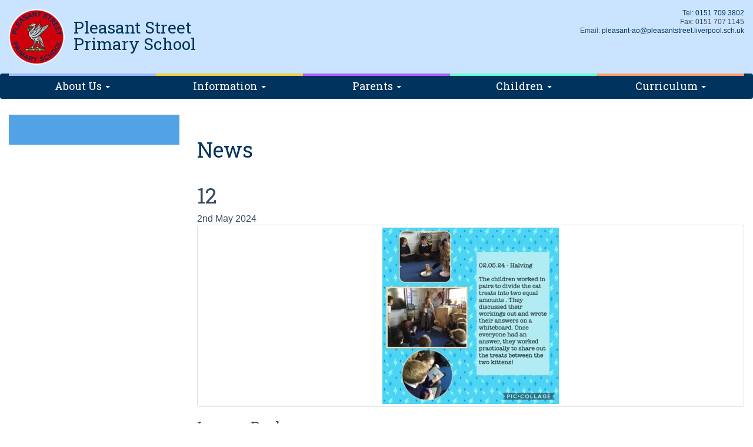

--- FILE ---
content_type: text/html; charset=UTF-8
request_url: https://pleasantstreetprimary.co.uk/chatter/halving/attachment/12/
body_size: 53002
content:
<!DOCTYPE html>
<html class="no-js" lang="en-GB">
<head>
  <meta charset="utf-8">
  <meta http-equiv="X-UA-Compatible" content="IE=edge">
  <title>12 - Pleasant Street Primary School</title>
  <meta name="viewport" content="width=device-width, initial-scale=1">

  <meta name='robots' content='index, follow, max-image-preview:large, max-snippet:-1, max-video-preview:-1' />
	<style>img:is([sizes="auto" i], [sizes^="auto," i]) { contain-intrinsic-size: 3000px 1500px }</style>
	
	<!-- This site is optimized with the Yoast SEO plugin v26.4 - https://yoast.com/wordpress/plugins/seo/ -->
	<link rel="canonical" href="https://pleasantstreetprimary.co.uk/chatter/halving/attachment/12/" />
	<meta property="og:locale" content="en_GB" />
	<meta property="og:type" content="article" />
	<meta property="og:title" content="12 - Pleasant Street Primary School" />
	<meta property="og:url" content="https://pleasantstreetprimary.co.uk/chatter/halving/attachment/12/" />
	<meta property="og:site_name" content="Pleasant Street Primary School" />
	<meta property="og:image" content="https://pleasantstreetprimary.co.uk/chatter/halving/attachment/12" />
	<meta property="og:image:width" content="1" />
	<meta property="og:image:height" content="1" />
	<meta property="og:image:type" content="image/jpeg" />
	<meta name="twitter:card" content="summary_large_image" />
	<meta name="twitter:site" content="@pleasantstprim" />
	<script type="application/ld+json" class="yoast-schema-graph">{"@context":"https://schema.org","@graph":[{"@type":"WebPage","@id":"https://pleasantstreetprimary.co.uk/chatter/halving/attachment/12/","url":"https://pleasantstreetprimary.co.uk/chatter/halving/attachment/12/","name":"12 - Pleasant Street Primary School","isPartOf":{"@id":"https://pleasantstreetprimary.co.uk/#website"},"primaryImageOfPage":{"@id":"https://pleasantstreetprimary.co.uk/chatter/halving/attachment/12/#primaryimage"},"image":{"@id":"https://pleasantstreetprimary.co.uk/chatter/halving/attachment/12/#primaryimage"},"thumbnailUrl":"https://pleasantstreetprimary.co.uk/wp-content/uploads/2024/05/12.jpg","datePublished":"2024-05-02T09:16:01+00:00","breadcrumb":{"@id":"https://pleasantstreetprimary.co.uk/chatter/halving/attachment/12/#breadcrumb"},"inLanguage":"en-GB","potentialAction":[{"@type":"ReadAction","target":["https://pleasantstreetprimary.co.uk/chatter/halving/attachment/12/"]}]},{"@type":"ImageObject","inLanguage":"en-GB","@id":"https://pleasantstreetprimary.co.uk/chatter/halving/attachment/12/#primaryimage","url":"https://pleasantstreetprimary.co.uk/wp-content/uploads/2024/05/12.jpg","contentUrl":"https://pleasantstreetprimary.co.uk/wp-content/uploads/2024/05/12.jpg","width":1800,"height":1800},{"@type":"BreadcrumbList","@id":"https://pleasantstreetprimary.co.uk/chatter/halving/attachment/12/#breadcrumb","itemListElement":[{"@type":"ListItem","position":1,"name":"Home","item":"https://pleasantstreetprimary.co.uk/"},{"@type":"ListItem","position":2,"name":"Halving","item":"https://pleasantstreetprimary.co.uk/chatter/halving/"},{"@type":"ListItem","position":3,"name":"12"}]},{"@type":"WebSite","@id":"https://pleasantstreetprimary.co.uk/#website","url":"https://pleasantstreetprimary.co.uk/","name":"Pleasant Street Primary School","description":"Celebrating uniqueness, valuing individuals, learning together","publisher":{"@id":"https://pleasantstreetprimary.co.uk/#organization"},"potentialAction":[{"@type":"SearchAction","target":{"@type":"EntryPoint","urlTemplate":"https://pleasantstreetprimary.co.uk/?s={search_term_string}"},"query-input":{"@type":"PropertyValueSpecification","valueRequired":true,"valueName":"search_term_string"}}],"inLanguage":"en-GB"},{"@type":"Organization","@id":"https://pleasantstreetprimary.co.uk/#organization","name":"Pleasant Street Primary School","url":"https://pleasantstreetprimary.co.uk/","logo":{"@type":"ImageObject","inLanguage":"en-GB","@id":"https://pleasantstreetprimary.co.uk/#/schema/logo/image/","url":"https://pleasantstreetprimary.co.uk/wp-content/uploads/2024/01/LOGO.png","contentUrl":"https://pleasantstreetprimary.co.uk/wp-content/uploads/2024/01/LOGO.png","width":686,"height":690,"caption":"Pleasant Street Primary School"},"image":{"@id":"https://pleasantstreetprimary.co.uk/#/schema/logo/image/"},"sameAs":["https://x.com/pleasantstprim"]}]}</script>
	<!-- / Yoast SEO plugin. -->


<script type="text/javascript">
/* <![CDATA[ */
window._wpemojiSettings = {"baseUrl":"https:\/\/s.w.org\/images\/core\/emoji\/15.0.3\/72x72\/","ext":".png","svgUrl":"https:\/\/s.w.org\/images\/core\/emoji\/15.0.3\/svg\/","svgExt":".svg","source":{"concatemoji":"\/wp-includes\/js\/wp-emoji-release.min.js?ver=6.7.4"}};
/*! This file is auto-generated */
!function(i,n){var o,s,e;function c(e){try{var t={supportTests:e,timestamp:(new Date).valueOf()};sessionStorage.setItem(o,JSON.stringify(t))}catch(e){}}function p(e,t,n){e.clearRect(0,0,e.canvas.width,e.canvas.height),e.fillText(t,0,0);var t=new Uint32Array(e.getImageData(0,0,e.canvas.width,e.canvas.height).data),r=(e.clearRect(0,0,e.canvas.width,e.canvas.height),e.fillText(n,0,0),new Uint32Array(e.getImageData(0,0,e.canvas.width,e.canvas.height).data));return t.every(function(e,t){return e===r[t]})}function u(e,t,n){switch(t){case"flag":return n(e,"\ud83c\udff3\ufe0f\u200d\u26a7\ufe0f","\ud83c\udff3\ufe0f\u200b\u26a7\ufe0f")?!1:!n(e,"\ud83c\uddfa\ud83c\uddf3","\ud83c\uddfa\u200b\ud83c\uddf3")&&!n(e,"\ud83c\udff4\udb40\udc67\udb40\udc62\udb40\udc65\udb40\udc6e\udb40\udc67\udb40\udc7f","\ud83c\udff4\u200b\udb40\udc67\u200b\udb40\udc62\u200b\udb40\udc65\u200b\udb40\udc6e\u200b\udb40\udc67\u200b\udb40\udc7f");case"emoji":return!n(e,"\ud83d\udc26\u200d\u2b1b","\ud83d\udc26\u200b\u2b1b")}return!1}function f(e,t,n){var r="undefined"!=typeof WorkerGlobalScope&&self instanceof WorkerGlobalScope?new OffscreenCanvas(300,150):i.createElement("canvas"),a=r.getContext("2d",{willReadFrequently:!0}),o=(a.textBaseline="top",a.font="600 32px Arial",{});return e.forEach(function(e){o[e]=t(a,e,n)}),o}function t(e){var t=i.createElement("script");t.src=e,t.defer=!0,i.head.appendChild(t)}"undefined"!=typeof Promise&&(o="wpEmojiSettingsSupports",s=["flag","emoji"],n.supports={everything:!0,everythingExceptFlag:!0},e=new Promise(function(e){i.addEventListener("DOMContentLoaded",e,{once:!0})}),new Promise(function(t){var n=function(){try{var e=JSON.parse(sessionStorage.getItem(o));if("object"==typeof e&&"number"==typeof e.timestamp&&(new Date).valueOf()<e.timestamp+604800&&"object"==typeof e.supportTests)return e.supportTests}catch(e){}return null}();if(!n){if("undefined"!=typeof Worker&&"undefined"!=typeof OffscreenCanvas&&"undefined"!=typeof URL&&URL.createObjectURL&&"undefined"!=typeof Blob)try{var e="postMessage("+f.toString()+"("+[JSON.stringify(s),u.toString(),p.toString()].join(",")+"));",r=new Blob([e],{type:"text/javascript"}),a=new Worker(URL.createObjectURL(r),{name:"wpTestEmojiSupports"});return void(a.onmessage=function(e){c(n=e.data),a.terminate(),t(n)})}catch(e){}c(n=f(s,u,p))}t(n)}).then(function(e){for(var t in e)n.supports[t]=e[t],n.supports.everything=n.supports.everything&&n.supports[t],"flag"!==t&&(n.supports.everythingExceptFlag=n.supports.everythingExceptFlag&&n.supports[t]);n.supports.everythingExceptFlag=n.supports.everythingExceptFlag&&!n.supports.flag,n.DOMReady=!1,n.readyCallback=function(){n.DOMReady=!0}}).then(function(){return e}).then(function(){var e;n.supports.everything||(n.readyCallback(),(e=n.source||{}).concatemoji?t(e.concatemoji):e.wpemoji&&e.twemoji&&(t(e.twemoji),t(e.wpemoji)))}))}((window,document),window._wpemojiSettings);
/* ]]> */
</script>
<style id='wp-emoji-styles-inline-css' type='text/css'>

	img.wp-smiley, img.emoji {
		display: inline !important;
		border: none !important;
		box-shadow: none !important;
		height: 1em !important;
		width: 1em !important;
		margin: 0 0.07em !important;
		vertical-align: -0.1em !important;
		background: none !important;
		padding: 0 !important;
	}
</style>
<link rel='stylesheet' id='wp-block-library-css' href='/wp-includes/css/dist/block-library/style.min.css?ver=6.7.4' type='text/css' media='all' />
<style id='classic-theme-styles-inline-css' type='text/css'>
/*! This file is auto-generated */
.wp-block-button__link{color:#fff;background-color:#32373c;border-radius:9999px;box-shadow:none;text-decoration:none;padding:calc(.667em + 2px) calc(1.333em + 2px);font-size:1.125em}.wp-block-file__button{background:#32373c;color:#fff;text-decoration:none}
</style>
<style id='global-styles-inline-css' type='text/css'>
:root{--wp--preset--aspect-ratio--square: 1;--wp--preset--aspect-ratio--4-3: 4/3;--wp--preset--aspect-ratio--3-4: 3/4;--wp--preset--aspect-ratio--3-2: 3/2;--wp--preset--aspect-ratio--2-3: 2/3;--wp--preset--aspect-ratio--16-9: 16/9;--wp--preset--aspect-ratio--9-16: 9/16;--wp--preset--color--black: #000000;--wp--preset--color--cyan-bluish-gray: #abb8c3;--wp--preset--color--white: #ffffff;--wp--preset--color--pale-pink: #f78da7;--wp--preset--color--vivid-red: #cf2e2e;--wp--preset--color--luminous-vivid-orange: #ff6900;--wp--preset--color--luminous-vivid-amber: #fcb900;--wp--preset--color--light-green-cyan: #7bdcb5;--wp--preset--color--vivid-green-cyan: #00d084;--wp--preset--color--pale-cyan-blue: #8ed1fc;--wp--preset--color--vivid-cyan-blue: #0693e3;--wp--preset--color--vivid-purple: #9b51e0;--wp--preset--gradient--vivid-cyan-blue-to-vivid-purple: linear-gradient(135deg,rgba(6,147,227,1) 0%,rgb(155,81,224) 100%);--wp--preset--gradient--light-green-cyan-to-vivid-green-cyan: linear-gradient(135deg,rgb(122,220,180) 0%,rgb(0,208,130) 100%);--wp--preset--gradient--luminous-vivid-amber-to-luminous-vivid-orange: linear-gradient(135deg,rgba(252,185,0,1) 0%,rgba(255,105,0,1) 100%);--wp--preset--gradient--luminous-vivid-orange-to-vivid-red: linear-gradient(135deg,rgba(255,105,0,1) 0%,rgb(207,46,46) 100%);--wp--preset--gradient--very-light-gray-to-cyan-bluish-gray: linear-gradient(135deg,rgb(238,238,238) 0%,rgb(169,184,195) 100%);--wp--preset--gradient--cool-to-warm-spectrum: linear-gradient(135deg,rgb(74,234,220) 0%,rgb(151,120,209) 20%,rgb(207,42,186) 40%,rgb(238,44,130) 60%,rgb(251,105,98) 80%,rgb(254,248,76) 100%);--wp--preset--gradient--blush-light-purple: linear-gradient(135deg,rgb(255,206,236) 0%,rgb(152,150,240) 100%);--wp--preset--gradient--blush-bordeaux: linear-gradient(135deg,rgb(254,205,165) 0%,rgb(254,45,45) 50%,rgb(107,0,62) 100%);--wp--preset--gradient--luminous-dusk: linear-gradient(135deg,rgb(255,203,112) 0%,rgb(199,81,192) 50%,rgb(65,88,208) 100%);--wp--preset--gradient--pale-ocean: linear-gradient(135deg,rgb(255,245,203) 0%,rgb(182,227,212) 50%,rgb(51,167,181) 100%);--wp--preset--gradient--electric-grass: linear-gradient(135deg,rgb(202,248,128) 0%,rgb(113,206,126) 100%);--wp--preset--gradient--midnight: linear-gradient(135deg,rgb(2,3,129) 0%,rgb(40,116,252) 100%);--wp--preset--font-size--small: 13px;--wp--preset--font-size--medium: 20px;--wp--preset--font-size--large: 36px;--wp--preset--font-size--x-large: 42px;--wp--preset--spacing--20: 0.44rem;--wp--preset--spacing--30: 0.67rem;--wp--preset--spacing--40: 1rem;--wp--preset--spacing--50: 1.5rem;--wp--preset--spacing--60: 2.25rem;--wp--preset--spacing--70: 3.38rem;--wp--preset--spacing--80: 5.06rem;--wp--preset--shadow--natural: 6px 6px 9px rgba(0, 0, 0, 0.2);--wp--preset--shadow--deep: 12px 12px 50px rgba(0, 0, 0, 0.4);--wp--preset--shadow--sharp: 6px 6px 0px rgba(0, 0, 0, 0.2);--wp--preset--shadow--outlined: 6px 6px 0px -3px rgba(255, 255, 255, 1), 6px 6px rgba(0, 0, 0, 1);--wp--preset--shadow--crisp: 6px 6px 0px rgba(0, 0, 0, 1);}:where(.is-layout-flex){gap: 0.5em;}:where(.is-layout-grid){gap: 0.5em;}body .is-layout-flex{display: flex;}.is-layout-flex{flex-wrap: wrap;align-items: center;}.is-layout-flex > :is(*, div){margin: 0;}body .is-layout-grid{display: grid;}.is-layout-grid > :is(*, div){margin: 0;}:where(.wp-block-columns.is-layout-flex){gap: 2em;}:where(.wp-block-columns.is-layout-grid){gap: 2em;}:where(.wp-block-post-template.is-layout-flex){gap: 1.25em;}:where(.wp-block-post-template.is-layout-grid){gap: 1.25em;}.has-black-color{color: var(--wp--preset--color--black) !important;}.has-cyan-bluish-gray-color{color: var(--wp--preset--color--cyan-bluish-gray) !important;}.has-white-color{color: var(--wp--preset--color--white) !important;}.has-pale-pink-color{color: var(--wp--preset--color--pale-pink) !important;}.has-vivid-red-color{color: var(--wp--preset--color--vivid-red) !important;}.has-luminous-vivid-orange-color{color: var(--wp--preset--color--luminous-vivid-orange) !important;}.has-luminous-vivid-amber-color{color: var(--wp--preset--color--luminous-vivid-amber) !important;}.has-light-green-cyan-color{color: var(--wp--preset--color--light-green-cyan) !important;}.has-vivid-green-cyan-color{color: var(--wp--preset--color--vivid-green-cyan) !important;}.has-pale-cyan-blue-color{color: var(--wp--preset--color--pale-cyan-blue) !important;}.has-vivid-cyan-blue-color{color: var(--wp--preset--color--vivid-cyan-blue) !important;}.has-vivid-purple-color{color: var(--wp--preset--color--vivid-purple) !important;}.has-black-background-color{background-color: var(--wp--preset--color--black) !important;}.has-cyan-bluish-gray-background-color{background-color: var(--wp--preset--color--cyan-bluish-gray) !important;}.has-white-background-color{background-color: var(--wp--preset--color--white) !important;}.has-pale-pink-background-color{background-color: var(--wp--preset--color--pale-pink) !important;}.has-vivid-red-background-color{background-color: var(--wp--preset--color--vivid-red) !important;}.has-luminous-vivid-orange-background-color{background-color: var(--wp--preset--color--luminous-vivid-orange) !important;}.has-luminous-vivid-amber-background-color{background-color: var(--wp--preset--color--luminous-vivid-amber) !important;}.has-light-green-cyan-background-color{background-color: var(--wp--preset--color--light-green-cyan) !important;}.has-vivid-green-cyan-background-color{background-color: var(--wp--preset--color--vivid-green-cyan) !important;}.has-pale-cyan-blue-background-color{background-color: var(--wp--preset--color--pale-cyan-blue) !important;}.has-vivid-cyan-blue-background-color{background-color: var(--wp--preset--color--vivid-cyan-blue) !important;}.has-vivid-purple-background-color{background-color: var(--wp--preset--color--vivid-purple) !important;}.has-black-border-color{border-color: var(--wp--preset--color--black) !important;}.has-cyan-bluish-gray-border-color{border-color: var(--wp--preset--color--cyan-bluish-gray) !important;}.has-white-border-color{border-color: var(--wp--preset--color--white) !important;}.has-pale-pink-border-color{border-color: var(--wp--preset--color--pale-pink) !important;}.has-vivid-red-border-color{border-color: var(--wp--preset--color--vivid-red) !important;}.has-luminous-vivid-orange-border-color{border-color: var(--wp--preset--color--luminous-vivid-orange) !important;}.has-luminous-vivid-amber-border-color{border-color: var(--wp--preset--color--luminous-vivid-amber) !important;}.has-light-green-cyan-border-color{border-color: var(--wp--preset--color--light-green-cyan) !important;}.has-vivid-green-cyan-border-color{border-color: var(--wp--preset--color--vivid-green-cyan) !important;}.has-pale-cyan-blue-border-color{border-color: var(--wp--preset--color--pale-cyan-blue) !important;}.has-vivid-cyan-blue-border-color{border-color: var(--wp--preset--color--vivid-cyan-blue) !important;}.has-vivid-purple-border-color{border-color: var(--wp--preset--color--vivid-purple) !important;}.has-vivid-cyan-blue-to-vivid-purple-gradient-background{background: var(--wp--preset--gradient--vivid-cyan-blue-to-vivid-purple) !important;}.has-light-green-cyan-to-vivid-green-cyan-gradient-background{background: var(--wp--preset--gradient--light-green-cyan-to-vivid-green-cyan) !important;}.has-luminous-vivid-amber-to-luminous-vivid-orange-gradient-background{background: var(--wp--preset--gradient--luminous-vivid-amber-to-luminous-vivid-orange) !important;}.has-luminous-vivid-orange-to-vivid-red-gradient-background{background: var(--wp--preset--gradient--luminous-vivid-orange-to-vivid-red) !important;}.has-very-light-gray-to-cyan-bluish-gray-gradient-background{background: var(--wp--preset--gradient--very-light-gray-to-cyan-bluish-gray) !important;}.has-cool-to-warm-spectrum-gradient-background{background: var(--wp--preset--gradient--cool-to-warm-spectrum) !important;}.has-blush-light-purple-gradient-background{background: var(--wp--preset--gradient--blush-light-purple) !important;}.has-blush-bordeaux-gradient-background{background: var(--wp--preset--gradient--blush-bordeaux) !important;}.has-luminous-dusk-gradient-background{background: var(--wp--preset--gradient--luminous-dusk) !important;}.has-pale-ocean-gradient-background{background: var(--wp--preset--gradient--pale-ocean) !important;}.has-electric-grass-gradient-background{background: var(--wp--preset--gradient--electric-grass) !important;}.has-midnight-gradient-background{background: var(--wp--preset--gradient--midnight) !important;}.has-small-font-size{font-size: var(--wp--preset--font-size--small) !important;}.has-medium-font-size{font-size: var(--wp--preset--font-size--medium) !important;}.has-large-font-size{font-size: var(--wp--preset--font-size--large) !important;}.has-x-large-font-size{font-size: var(--wp--preset--font-size--x-large) !important;}
:where(.wp-block-post-template.is-layout-flex){gap: 1.25em;}:where(.wp-block-post-template.is-layout-grid){gap: 1.25em;}
:where(.wp-block-columns.is-layout-flex){gap: 2em;}:where(.wp-block-columns.is-layout-grid){gap: 2em;}
:root :where(.wp-block-pullquote){font-size: 1.5em;line-height: 1.6;}
</style>
<link rel='stylesheet' id='wpcdt-public-css-css' href='/wp-content/plugins/countdown-timer-ultimate/assets/css/wpcdt-public.css?ver=2.6.9' type='text/css' media='all' />
<link rel='stylesheet' id='ditty-news-ticker-font-css' href='/wp-content/plugins/ditty-news-ticker/legacy/inc/static/libs/fontastic/styles.css?ver=3.1.59' type='text/css' media='all' />
<link rel='stylesheet' id='ditty-news-ticker-css' href='/wp-content/plugins/ditty-news-ticker/legacy/inc/static/css/style.css?ver=3.1.59' type='text/css' media='all' />
<link rel='stylesheet' id='ditty-displays-css' href='/wp-content/plugins/ditty-news-ticker/build/dittyDisplays.css?ver=3.1.59' type='text/css' media='all' />
<link rel='stylesheet' id='ditty-fontawesome-css' href='/wp-content/plugins/ditty-news-ticker/includes/libs/fontawesome-6.4.0/css/all.css?ver=6.4.0' type='text/css' media='' />
<link rel='stylesheet' id='responsive-lightbox-swipebox-css' href='/wp-content/plugins/responsive-lightbox/assets/swipebox/swipebox.min.css?ver=1.5.2' type='text/css' media='all' />
<link rel='stylesheet' id='wc-gallery-style-css' href='/wp-content/plugins/wc-gallery/includes/css/style.css?ver=1.67' type='text/css' media='all' />
<link rel='stylesheet' id='wc-gallery-popup-style-css' href='/wp-content/plugins/wc-gallery/includes/css/magnific-popup.css?ver=1.1.0' type='text/css' media='all' />
<link rel='stylesheet' id='wc-gallery-flexslider-style-css' href='/wp-content/plugins/wc-gallery/includes/vendors/flexslider/flexslider.css?ver=2.6.1' type='text/css' media='all' />
<link rel='stylesheet' id='wc-gallery-owlcarousel-style-css' href='/wp-content/plugins/wc-gallery/includes/vendors/owlcarousel/assets/owl.carousel.css?ver=2.1.4' type='text/css' media='all' />
<link rel='stylesheet' id='wc-gallery-owlcarousel-theme-style-css' href='/wp-content/plugins/wc-gallery/includes/vendors/owlcarousel/assets/owl.theme.default.css?ver=2.1.4' type='text/css' media='all' />
<link rel='stylesheet' id='dashicons-css' href='/wp-includes/css/dashicons.min.css?ver=6.7.4' type='text/css' media='all' />
<link rel='stylesheet' id='thickbox-css' href='/wp-includes/js/thickbox/thickbox.css?ver=6.7.4' type='text/css' media='all' />
<link rel='stylesheet' id='tablepress-default-css' href='/wp-content/plugins/tablepress/css/build/default.css?ver=3.2.5' type='text/css' media='all' />
<link rel='stylesheet' id='my-calendar-lists-css' href='/wp-content/plugins/my-calendar/css/list-presets.css?ver=3.6.16' type='text/css' media='all' />
<link rel='stylesheet' id='my-calendar-reset-css' href='/wp-content/plugins/my-calendar/css/reset.css?ver=3.6.16' type='text/css' media='all' />
<link rel='stylesheet' id='my-calendar-style-css' href='/wp-content/plugins/my-calendar/styles/twentyfifteen.css?ver=3.6.16-twentyfifteen-css' type='text/css' media='all' />
<style id='my-calendar-style-inline-css' type='text/css'>

/* Styles by My Calendar - Joe Dolson https://www.joedolson.com/ */

.mc-main, .mc-event, .my-calendar-modal, .my-calendar-modal-overlay, .mc-event-list {--primary-dark: #313233; --primary-light: #fff; --secondary-light: #fff; --secondary-dark: #000; --highlight-dark: #666; --highlight-light: #efefef; --close-button: #b32d2e; --search-highlight-bg: #f5e6ab; --navbar-background: transparent; --nav-button-bg: #fff; --nav-button-color: #313233; --nav-button-border: #313233; --nav-input-border: #313233; --nav-input-background: #fff; --nav-input-color: #313233; --grid-cell-border: #0000001f; --grid-header-border: #313233; --grid-header-color: #313233; --grid-weekend-color: #313233; --grid-header-bg: transparent; --grid-weekend-bg: transparent; --grid-cell-background: transparent; --current-day-border: #313233; --current-day-color: #313233; --current-day-bg: transparent; --date-has-events-bg: #313233; --date-has-events-color: #f6f7f7; --calendar-heading: clamp( 1.125rem, 24px, 2.5rem ); --event-title: clamp( 1.25rem, 24px, 2.5rem ); --grid-date: 16px; --grid-date-heading: clamp( .75rem, 16px, 1.5rem ); --modal-title: 1.5rem; --navigation-controls: clamp( .75rem, 16px, 1.5rem ); --card-heading: 1.125rem; --list-date: 1.25rem; --author-card: clamp( .75rem, 14px, 1.5rem); --single-event-title: clamp( 1.25rem, 24px, 2.5rem ); --mini-time-text: clamp( .75rem, 14px 1.25rem ); --list-event-date: 1.25rem; --list-event-title: 1.2rem; --grid-max-width: 1260px; --list-preset-border-color: #000000; --list-preset-stripe-background: rgba( 0,0,0,.04 ); --list-preset-date-badge-background: #000; --list-preset-date-badge-color: #fff; --list-preset-background: transparent; }
</style>
<link rel='stylesheet' id='roots_main-css' href='/wp-content/themes/pleasantstreet/assets/css/main.min.css?ver=9880649384aea9f1ee166331c0a30daa' type='text/css' media='all' />
<link rel='stylesheet' id='roots_custom-css' href='/wp-content/themes/pleasantstreet/assets/css/pleasantstreet.css?ver=6.7.4' type='text/css' media='all' />
<link rel='stylesheet' id='roots_custom_icons-css' href='/wp-content/themes/pleasantstreet/assets/css/custom-icons.css?ver=6.7.4' type='text/css' media='all' />
<script type="text/javascript" src="/wp-includes/js/jquery/jquery.min.js?ver=3.7.1" id="jquery-core-js"></script>
<script type="text/javascript" src="/wp-includes/js/jquery/jquery-migrate.min.js?ver=3.4.1" id="jquery-migrate-js"></script>
<script type="text/javascript" id="equal-height-columns-js-extra">
/* <![CDATA[ */
var equalHeightColumnElements = {"element-groups":{"1":{"selector":".page-template-page-chatter .class-intros, .page-template-page-chatter .chat-wrap","breakpoint":990}}};
/* ]]> */
</script>
<script type="text/javascript" src="/wp-content/plugins/equal-height-columns/public/js/equal-height-columns-public.js?ver=1.2.1" id="equal-height-columns-js"></script>
<script type="text/javascript" src="/wp-content/plugins/responsive-lightbox/assets/swipebox/jquery.swipebox.min.js?ver=1.5.2" id="responsive-lightbox-swipebox-js"></script>
<script type="text/javascript" src="/wp-includes/js/underscore.min.js?ver=1.13.7" id="underscore-js"></script>
<script type="text/javascript" src="/wp-content/plugins/responsive-lightbox/assets/infinitescroll/infinite-scroll.pkgd.min.js?ver=4.0.1" id="responsive-lightbox-infinite-scroll-js"></script>
<script type="text/javascript" id="responsive-lightbox-js-before">
/* <![CDATA[ */
var rlArgs = {"script":"swipebox","selector":"lightbox","customEvents":"","activeGalleries":true,"animation":true,"hideCloseButtonOnMobile":false,"removeBarsOnMobile":false,"hideBars":true,"hideBarsDelay":5000,"videoMaxWidth":1080,"useSVG":true,"loopAtEnd":false,"woocommerce_gallery":false,"ajaxurl":"https:\/\/pleasantstreetprimary.co.uk\/wp-admin\/admin-ajax.php","nonce":"a334d79c41","preview":false,"postId":17235,"scriptExtension":false};
/* ]]> */
</script>
<script type="text/javascript" src="/wp-content/plugins/responsive-lightbox/js/front.js?ver=2.5.4" id="responsive-lightbox-js"></script>
<script type="text/javascript" id="simple-likes-public-js-js-extra">
/* <![CDATA[ */
var simpleLikes = {"ajaxurl":"https:\/\/pleasantstreetprimary.co.uk\/wp-admin\/admin-ajax.php","like":"Like","unlike":"Unlike"};
/* ]]> */
</script>
<script type="text/javascript" src="/wp-content/themes/pleasantstreet/js/simple-likes-public.js?ver=0.5" id="simple-likes-public-js-js"></script>
<script type="text/javascript" src="/wp-content/themes/pleasantstreet/assets/js/vendor/modernizr-2.7.0.min.js" id="modernizr-js"></script>
<link rel="https://api.w.org/" href="https://pleasantstreetprimary.co.uk/wp-json/" /><link rel="alternate" title="JSON" type="application/json" href="https://pleasantstreetprimary.co.uk/wp-json/wp/v2/media/17235" /><link rel="alternate" title="oEmbed (JSON)" type="application/json+oembed" href="https://pleasantstreetprimary.co.uk/wp-json/oembed/1.0/embed?url=https%3A%2F%2Fpleasantstreetprimary.co.uk%2Fchatter%2Fhalving%2Fattachment%2F12%2F" />
<link rel="alternate" title="oEmbed (XML)" type="text/xml+oembed" href="https://pleasantstreetprimary.co.uk/wp-json/oembed/1.0/embed?url=https%3A%2F%2Fpleasantstreetprimary.co.uk%2Fchatter%2Fhalving%2Fattachment%2F12%2F&#038;format=xml" />
<script type="text/javascript">
(function(url){
	if(/(?:Chrome\/26\.0\.1410\.63 Safari\/537\.31|WordfenceTestMonBot)/.test(navigator.userAgent)){ return; }
	var addEvent = function(evt, handler) {
		if (window.addEventListener) {
			document.addEventListener(evt, handler, false);
		} else if (window.attachEvent) {
			document.attachEvent('on' + evt, handler);
		}
	};
	var removeEvent = function(evt, handler) {
		if (window.removeEventListener) {
			document.removeEventListener(evt, handler, false);
		} else if (window.detachEvent) {
			document.detachEvent('on' + evt, handler);
		}
	};
	var evts = 'contextmenu dblclick drag dragend dragenter dragleave dragover dragstart drop keydown keypress keyup mousedown mousemove mouseout mouseover mouseup mousewheel scroll'.split(' ');
	var logHuman = function() {
		if (window.wfLogHumanRan) { return; }
		window.wfLogHumanRan = true;
		var wfscr = document.createElement('script');
		wfscr.type = 'text/javascript';
		wfscr.async = true;
		wfscr.src = url + '&r=' + Math.random();
		(document.getElementsByTagName('head')[0]||document.getElementsByTagName('body')[0]).appendChild(wfscr);
		for (var i = 0; i < evts.length; i++) {
			removeEvent(evts[i], logHuman);
		}
	};
	for (var i = 0; i < evts.length; i++) {
		addEvent(evts[i], logHuman);
	}
})('//pleasantstreetprimary.co.uk/?wordfence_lh=1&hid=852E2DA267BAF3D1052E7885DE2536E9');
</script><link rel="icon" href="https://pleasantstreetprimary.co.uk/wp-content/uploads/2017/01/cropped-icon-1-32x32.png" sizes="32x32" />
<link rel="icon" href="https://pleasantstreetprimary.co.uk/wp-content/uploads/2017/01/cropped-icon-1-192x192.png" sizes="192x192" />
<link rel="apple-touch-icon" href="https://pleasantstreetprimary.co.uk/wp-content/uploads/2017/01/cropped-icon-1-180x180.png" />
<meta name="msapplication-TileImage" content="https://pleasantstreetprimary.co.uk/wp-content/uploads/2017/01/cropped-icon-1-270x270.png" />

    <!-- STYLESHEETS -->
	<link rel='stylesheet' id='fontawesome-css'  href='/wp-content/themes/pleasantstreet/assets/css/font-awesome.css' type='text/css' media='all' />
    <link href="https://fonts.googleapis.com/css?family=Open+Sans" rel="stylesheet">
    <link href="https://fonts.googleapis.com/css?family=Josefin+Slab" rel="stylesheet">
    <link href="https://fonts.googleapis.com/css?family=Montserrat:400,700" rel="stylesheet">
	<link href="https://fonts.googleapis.com/css?family=Roboto+Slab:400,700" rel="stylesheet" type="text/css">

    
    <!-- HTML5 Shim and Respond.js IE8 support of HTML5 elements and media queries -->
    <!-- WARNING: Respond.js doesn't work if you view the page via file:// -->
    <!--[if lt IE 10]>
      <script src="https://oss.maxcdn.com/libs/html5shiv/3.7.0/html5shiv.js"></script>
      <script src="https://oss.maxcdn.com/libs/respond.js/1.4.2/respond.min.js"></script>
    <![endif]-->
    
    <!--[if lte IE 8]>
		<link rel="stylesheet" type="text/css" href="/wp-content/themes/pleasantstreet/assets/css/ie.css"></script>
	<![endif]-->

<!-- Google tag (gtag.js) -->
<script async src="https://www.googletagmanager.com/gtag/js?id=G-02H411CWJW"></script>
<script>
  window.dataLayer = window.dataLayer || [];
  function gtag(){dataLayer.push(arguments);}
  gtag('js', new Date());

  gtag('config', 'G-02H411CWJW');
</script>


  <link rel="alternate" type="application/rss+xml" title="Pleasant Street Primary School Feed" href="https://pleasantstreetprimary.co.uk/feed/">
</head> <body class="attachment attachment-template-default single single-attachment postid-17235 attachmentid-17235 attachment-jpeg metaslider-plugin 12">

  <!--[if lt IE 8]>
    <div class="alert alert-warning">
      You are using an <strong>outdated</strong> browser. Please <a href="http://browsehappy.com/">upgrade your browser</a> to improve your experience.    </div>
  <![endif]-->

      <div class="nav-inner nav-shrink">
    <div class="container-fluid">
    <div class="header">
		<a class="brand" href="https://pleasantstreetprimary.co.uk/" title="Pleasant Street Primary School"><span>Pleasant Street Primary School</span></a>
    <div class="header__details">
	<p>Tel: <a href="tel:0151 709 3802">0151 709 3802</a><br>
    Fax: 0151 707 1145<br>
    Email: <a href="mailto:pleasant-ao@pleasantstreet.liverpool.sch.uk">pleasant-ao@pleasantstreet.liverpool.sch.uk</a><br>
    <div id="google_translate_element"></div><script type="text/javascript">
function googleTranslateElementInit() {
  new google.translate.TranslateElement({pageLanguage: 'en', layout: google.translate.TranslateElement.InlineLayout.SIMPLE}, 'google_translate_element');
}
</script><script type="text/javascript" src="//translate.google.com/translate_a/element.js?cb=googleTranslateElementInit"></script>
</p>
	</div>
    </div>    
    
    </div>        
    <nav id="mainNav" class="navbar navbar-nav navbar-default">
	
            <!-- Brand and toggle get grouped for better mobile display -->
            <div class="navbar-header">
                <button type="button" class="navbar-toggle" data-toggle="collapse" data-target="#bs-example-navbar-collapse-1">
                    <span class="sr-only">Toggle navigation</span> Menu <i class="fa fa-bars"></i>
                </button>
            </div>

            <!-- Collect the nav links, forms, and other content for toggling -->
            <div class="container-fluid">
			<div class="collapse navbar-collapse" id="bs-example-navbar-collapse-1">
            
             <ul id="menu-primary-navigation" class="nav nav-justified"><li class="no-arrow dropdown-submenu menu-about-us"><a class="dropdown-toggle" data-toggle="dropdown" data-target="#" href="https://pleasantstreetprimary.co.uk/about-us/">About Us <b class="caret"></b></a>
<ul class="dropdown-menu">
<li class="menu-headteachers-welcome"><a href="https://pleasantstreetprimary.co.uk/about-us/headteachers-welcome/">Headteacher’s Welcome</a></li>
<li class="menu-mission-statement"><a href="https://pleasantstreetprimary.co.uk/about-us/mission-statement/">Mission Statement</a></li>
<li class="menu-staff"><a href="https://pleasantstreetprimary.co.uk/about-us/staff/">Staff</a></li>
<li class="menu-governors"><a href="https://pleasantstreetprimary.co.uk/about-us/governors/">Governors</a></li>
<li class="menu-sasha-the-school-dog"><a href="https://pleasantstreetprimary.co.uk/about-us/sasha-the-school-dog/">Sasha the School Dog</a></li>
<li class="menu-contact-details"><a href="https://pleasantstreetprimary.co.uk/about-us/contact-details/">Contact details</a></li>
<li class="menu-directions-and-parking-access"><a href="https://pleasantstreetprimary.co.uk/about-us/directions-and-parking/">Directions and Parking/Access</a></li>
</ul>
</li>
<li class="no-arrow dropdown-submenu menu-information"><a class="dropdown-toggle" data-toggle="dropdown" data-target="#" href="https://pleasantstreetprimary.co.uk/information-2/">Information <b class="caret"></b></a>
<ul class="dropdown-menu">
<li class="menu-information"><a href="https://pleasantstreetprimary.co.uk/information-2/">Information</a></li>
<li class="menu-values-and-ethos"><a href="https://pleasantstreetprimary.co.uk/information/values-and-ethos/">Values and Ethos</a></li>
<li class="menu-safeguarding"><a href="https://pleasantstreetprimary.co.uk/information/safeguarding/">Safeguarding</a></li>
<li class="menu-ofsted"><a href="https://pleasantstreetprimary.co.uk/information/ofsted/">OFSTED</a></li>
<li class="menu-performance-data"><a href="https://pleasantstreetprimary.co.uk/information/performance/">Performance Data</a></li>
<li class="menu-send"><a href="https://pleasantstreetprimary.co.uk/information/send/">SEND</a></li>
<li class="menu-behaviour-and-safety"><a href="https://pleasantstreetprimary.co.uk/information/behaviour-and-safety-2/">Behaviour and Safety</a></li>
<li class="menu-admission-information"><a href="https://pleasantstreetprimary.co.uk/information/admission-information/">Admission information</a></li>
<li class="menu-pupil-premium"><a href="https://pleasantstreetprimary.co.uk/information/pupil-premium/">Pupil Premium</a></li>
<li class="menu-pe-and-sports-premium"><a href="https://pleasantstreetprimary.co.uk/information/pe-and-sports-premium/">PE and Sports Premium</a></li>
<li class="menu-policies"><a href="https://pleasantstreetprimary.co.uk/information/behaviour-and-safety/">Policies</a></li>
<li class="menu-data-protection"><a href="https://pleasantstreetprimary.co.uk/information/data-protection/">Data Protection</a></li>
<li class="menu-vacancies"><a href="https://pleasantstreetprimary.co.uk/information/vacancies/">Vacancies</a></li>
</ul>
</li>
<li class="no-arrow dropdown-submenu menu-parents"><a class="dropdown-toggle" data-toggle="dropdown" data-target="#" href="https://pleasantstreetprimary.co.uk/parent-homepage/">Parents <b class="caret"></b></a>
<ul class="dropdown-menu">
<li class="menu-parent-homepage"><a href="https://pleasantstreetprimary.co.uk/parent-homepage/">Parent Homepage</a></li>
<li class="menu-seesaw"><a href="https://pleasantstreetprimary.co.uk/parents/home-learning-resources/">Seesaw</a></li>
<li class="menu-information-for-parents-carers"><a href="https://pleasantstreetprimary.co.uk/parents/covid-information-for-parents-carers/">Information for Parents/Carers</a></li>
<li class="menu-school-prospectus"><a href="https://pleasantstreetprimary.co.uk/parents/school-prospectus/">School Prospectus</a></li>
<li class="menu-family-liaison-officer"><a href="https://pleasantstreetprimary.co.uk/parents/family-liaison-officer/">Family Liaison Officer</a></li>
<li class="menu-extra-curricular-activities"><a href="https://pleasantstreetprimary.co.uk/parents/extra-curricular-activities/">Extra Curricular Activities</a></li>
<li class="menu-term-dates"><a href="https://pleasantstreetprimary.co.uk/parents/term-dates/">Term Dates</a></li>
<li class="menu-useful-websites-and-information-for-parents"><a href="https://pleasantstreetprimary.co.uk/parents/useful-websites-information-parents/">Useful Websites and Information for Parents</a></li>
<li class="menu-attendance-punctuality"><a href="https://pleasantstreetprimary.co.uk/parents/attendance-punctuality/">Attendance &#038; Punctuality</a></li>
<li class="menu-drop-off-and-pickup"><a href="https://pleasantstreetprimary.co.uk/parents/drop-off-and-pickup/">Drop off and Pickup</a></li>
<li class="menu-wraparound-care"><a href="https://pleasantstreetprimary.co.uk/parents/breakfast-club/">Wraparound Care</a></li>
<li class="menu-school-uniform"><a href="https://pleasantstreetprimary.co.uk/parents/school-uniform/">School Uniform</a></li>
<li class="menu-school-menu"><a href="https://pleasantstreetprimary.co.uk/parents/school-menu/">School Menu</a></li>
<li class="menu-sickness-medication"><a href="https://pleasantstreetprimary.co.uk/parents/sickness-medication/">Sickness &#038; Medication</a></li>
<li class="menu-feedback-parent-view"><a href="https://pleasantstreetprimary.co.uk/parents/feedback/">Feedback/Parent View</a></li>
</ul>
</li>
<li class="no-arrow dropdown-submenu menu-children"><a class="dropdown-toggle" data-toggle="dropdown" data-target="#" href="https://pleasantstreetprimary.co.uk/children-2/">Children <b class="caret"></b></a>
<ul class="dropdown-menu">
<li class="menu-children"><a href="https://pleasantstreetprimary.co.uk/children-2/">Children</a></li>
<li class="menu-nursery"><a href="https://pleasantstreetprimary.co.uk/children/nursery-2/">Nursery</a></li>
<li class="menu-reception"><a href="https://pleasantstreetprimary.co.uk/children/reception-2/">Reception</a></li>
<li class="menu-class-one"><a href="https://pleasantstreetprimary.co.uk/children/class-one/">Class One</a></li>
<li class="menu-class-two"><a href="https://pleasantstreetprimary.co.uk/children/class-two/">Class Two</a></li>
<li class="menu-class-three"><a href="https://pleasantstreetprimary.co.uk/children/class-three/">Class Three</a></li>
<li class="menu-class-four"><a href="https://pleasantstreetprimary.co.uk/children/class-four/">Class Four</a></li>
<li class="menu-class-five"><a href="https://pleasantstreetprimary.co.uk/children/class-five/">Class Five</a></li>
<li class="menu-class-six"><a href="https://pleasantstreetprimary.co.uk/children/class-six/">Class Six</a></li>
<li class="menu-class-seven"><a href="https://pleasantstreetprimary.co.uk/children/class-seven/">Class Seven</a></li>
<li class="menu-class-7-speech-and-language-resource-base-information"><a href="https://pleasantstreetprimary.co.uk/children/class-seven/class-7-language-resource-base-information/">Class 7 Speech and Language Resource Base Information</a></li>
</ul>
</li>
<li class="no-arrow dropdown-submenu menu-curriculum"><a class="dropdown-toggle" data-toggle="dropdown" data-target="#" href="https://pleasantstreetprimary.co.uk/curriculum/">Curriculum <b class="caret"></b></a>
<ul class="dropdown-menu">
<li class="menu-curriculum-rationale"><a href="https://pleasantstreetprimary.co.uk/curriculum-rationale/">Curriculum Rationale</a></li>
<li class="menu-art-and-design"><a href="https://pleasantstreetprimary.co.uk/art-and-design/">Art and Design</a></li>
<li class="menu-computing"><a href="https://pleasantstreetprimary.co.uk/curriculum/computing/">Computing</a></li>
<li class="menu-design-and-technology"><a href="https://pleasantstreetprimary.co.uk/curriculum/design-and-technology/">Design and Technology</a></li>
<li class="menu-eal"><a href="https://pleasantstreetprimary.co.uk/curriculum/eal/">EAL</a></li>
<li class="menu-english"><a href="https://pleasantstreetprimary.co.uk/curriculum/english-writing/">English</a></li>
<li class="menu-eyfs"><a href="https://pleasantstreetprimary.co.uk/curriculum/eyfs/">EYFS</a></li>
<li class="menu-forest-school"><a href="https://pleasantstreetprimary.co.uk/curriculum/forest-school/">Forest School</a></li>
<li class="menu-geography"><a href="https://pleasantstreetprimary.co.uk/curriculum/geography/">Geography</a></li>
<li class="menu-history"><a href="https://pleasantstreetprimary.co.uk/curriculum/history/">History</a></li>
<li class="menu-maths"><a href="https://pleasantstreetprimary.co.uk/curriculum/maths/">Maths</a></li>
<li class="menu-music"><a href="https://pleasantstreetprimary.co.uk/curriculum/music/">Music</a></li>
<li class="menu-mfl"><a href="https://pleasantstreetprimary.co.uk/curriculum/spanish/">MFL</a></li>
<li class="menu-pe"><a href="https://pleasantstreetprimary.co.uk/curriculum/pe/">PE</a></li>
<li class="menu-phonics"><a href="https://pleasantstreetprimary.co.uk/curriculum/phonics/">Phonics</a></li>
<li class="menu-reading"><a href="https://pleasantstreetprimary.co.uk/curriculum/reading/">Reading</a></li>
<li class="menu-re"><a href="https://pleasantstreetprimary.co.uk/curriculum/re/">RE</a></li>
<li class="menu-science"><a href="https://pleasantstreetprimary.co.uk/curriculum/science/">Science</a></li>
<li class="menu-relationships-education"><a href="https://pleasantstreetprimary.co.uk/curriculum/relationshipsedu/">Relationships Education</a></li>
<li class="menu-values"><a href="https://pleasantstreetprimary.co.uk/curriculum/relationshipsedu/british-values/">Values</a></li>
<li class="menu-diversity"><a href="https://pleasantstreetprimary.co.uk/curriculum/relationshipsedu/diversity/">Diversity</a></li>
<li class="menu-p4c"><a href="https://pleasantstreetprimary.co.uk/curriculum/relationshipsedu/philosophy-for-children/">P4C</a></li>
<li class="menu-pshe"><a href="https://pleasantstreetprimary.co.uk/curriculum/relationshipsedu/pshe/">PSHE</a></li>
<li class="menu-mental-health-and-wellbeing"><a href="https://pleasantstreetprimary.co.uk/curriculum/relationshipsedu/mental-health-and-wellbeing/">Mental Health and Wellbeing</a></li>
<li class="menu-zones-of-regulation"><a href="https://pleasantstreetprimary.co.uk/curriculum/zones-of-regulation/">Zones of Regulation</a></li>
<li class="menu-wellcomm"><a href="https://pleasantstreetprimary.co.uk/wellcomm/">WellComm</a></li>
</ul>
</li>
</ul>    
            </div>
			 </div>
    <!-- /.navbar-collapse -->
    </nav>
    
</div>  
  <div class="container-fluid"> 


     <div id="main">

      	
          <div class="row">
            <div class="col-md-3 col-sm-3">
             <div class="sidenav">
             				 
<div id="sidenav">	
</div>

</div>
        	</div>
              
              <div class="col-md-9 col-sm-9">
              
                            <br>
              
                <article class="post-17235 attachment type-attachment status-inherit hentry">
      <div class="page-header">
  <h1>
    News  </h1>
</div>

  <header>
      <h1 class="entry-title">12</h1>
      <time class="published" datetime="2024-05-02T10:16:01+01:00">2nd May 2024</time>
    </header>
  


    <div class="entry-content">
      
<p class="attachment"><a class="thumbnail img-thumbnail rl-gallery-link"  href='https://pleasantstreetprimary.co.uk/wp-content/uploads/2024/05/12.jpg' title="" data-rl_title="" data-rl_caption="" data-rel="lightbox-gallery-0"><img fetchpriority="high" decoding="async" width="300" height="300" src="https://pleasantstreetprimary.co.uk/wp-content/uploads/2024/05/12-300x300.jpg" class="attachment-medium size-medium" alt="" srcset="https://pleasantstreetprimary.co.uk/wp-content/uploads/2024/05/12-300x300.jpg 300w, https://pleasantstreetprimary.co.uk/wp-content/uploads/2024/05/12-1024x1024.jpg 1024w, https://pleasantstreetprimary.co.uk/wp-content/uploads/2024/05/12-150x150.jpg 150w, https://pleasantstreetprimary.co.uk/wp-content/uploads/2024/05/12-768x768.jpg 768w, https://pleasantstreetprimary.co.uk/wp-content/uploads/2024/05/12-1536x1536.jpg 1536w, https://pleasantstreetprimary.co.uk/wp-content/uploads/2024/05/12-400x400.jpg 400w, https://pleasantstreetprimary.co.uk/wp-content/uploads/2024/05/12-520x520.jpg 520w, https://pleasantstreetprimary.co.uk/wp-content/uploads/2024/05/12-340x340.jpg 340w, https://pleasantstreetprimary.co.uk/wp-content/uploads/2024/05/12-48x48.jpg 48w, https://pleasantstreetprimary.co.uk/wp-content/uploads/2024/05/12-250x250.jpg 250w, https://pleasantstreetprimary.co.uk/wp-content/uploads/2024/05/12-550x550.jpg 550w, https://pleasantstreetprimary.co.uk/wp-content/uploads/2024/05/12-800x800.jpg 800w, https://pleasantstreetprimary.co.uk/wp-content/uploads/2024/05/12-180x180.jpg 180w, https://pleasantstreetprimary.co.uk/wp-content/uploads/2024/05/12-500x500.jpg 500w, https://pleasantstreetprimary.co.uk/wp-content/uploads/2024/05/12.jpg 1800w" sizes="(max-width: 300px) 100vw, 300px" /></a></p>
      
      
<!-- You can start editing here. -->


			<!-- If comments are open, but there are no comments. -->

	
	<div id="respond" class="comment-respond">
		<h3 id="reply-title" class="comment-reply-title">Leave a Reply <small><a rel="nofollow" id="cancel-comment-reply-link" href="/chatter/halving/attachment/12/#respond" style="display:none;">Cancel reply</a></small></h3><form action="https://pleasantstreetprimary.co.uk/wp-comments-post.php" method="post" id="commentform" class="comment-form"><p class="comment-notes"><span id="email-notes">Your email address will not be published.</span> <span class="required-field-message">Required fields are marked <span class="required">*</span></span></p><p class="comment-form-comment"><label for="comment">Comment <span class="required">*</span></label> <textarea id="comment" name="comment" cols="45" rows="8" maxlength="65525" required="required"></textarea></p><p class="comment-form-author"><label for="author">Name <span class="required">*</span></label> <input id="author" name="author" type="text" value="" size="30" maxlength="245" autocomplete="name" required="required" /></p>
<p class="comment-form-email"><label for="email">Email <span class="required">*</span></label> <input id="email" name="email" type="text" value="" size="30" maxlength="100" aria-describedby="email-notes" autocomplete="email" required="required" /></p>
<p class="comment-form-url"><label for="url">Website</label> <input id="url" name="url" type="text" value="" size="30" maxlength="200" autocomplete="url" /></p>
<p class="form-submit"><input name="submit" type="submit" id="submit" class="submit" value="Post Comment" /> <input type='hidden' name='comment_post_ID' value='17235' id='comment_post_ID'>
<input type='hidden' name='comment_parent' id='comment_parent' value='0'>
</p><p style="display: none;"><input type="hidden" id="akismet_comment_nonce" name="akismet_comment_nonce" value="1e76a8e915" /></p><p style="display: none !important;" class="akismet-fields-container" data-prefix="ak_"><label>&#916;<textarea name="ak_hp_textarea" cols="45" rows="8" maxlength="100"></textarea></label><input type="hidden" id="ak_js_1" name="ak_js" value="82"/><script>document.getElementById( "ak_js_1" ).setAttribute( "value", ( new Date() ).getTime() );</script></p></form>	</div><!-- #respond -->
	<p class="akismet_comment_form_privacy_notice">This site uses Akismet to reduce spam. <a href="https://akismet.com/privacy/" target="_blank" rel="nofollow noopener">Learn how your comment data is processed.</a></p>       
    </div>
  
 
  </article>
  
    <div style="width: 100%; clear: both"> <hr />
      <p><a href="javascript:history.go(-1)" class="btn btn-primary"><i class="fa fa-angle-left"></i> Return to News</a></p>
       <hr />  
       </div>
              </div>
          </div>

  </div>

      <footer>
   
         <div class="footer__badge"></div>
         <div class="footer__legal">
			<ul>
            <li>&copy; 2025 Pleasant Street Primary School</li>
            <li><a href="/accessibility/">Accessibility Notice</a></li>
            <li><a href="/privacy-policy/">Privacy Policy</a></li>
            <li> <a href="/disclaimer/">Disclaimer</a></li>
			<li>Site design by <a href="http://www.claritycreation.com/" target="_blank">Clarity Creation</a></li>
            </ul>
		</div>
     
    </footer>
<!--<script>
$.fn.ready(function(){


	    $("iframe").each(function() {
	        var $iframe = $(this),
	            width = $iframe.attr("width") || $iframe.width(),
	            height = $iframe.attr("height") || $iframe.height();


	        var $wrapper = $("<div></div>")
	            .css({
	                "position": "relative",
	                "height": "0",
	                "overflow": "hidden",
	                "padding-bottom": (height / width * 100) + "%",
	              });


	        $iframe
	            .removeAttr("width")
	            .removeAttr("height")
	            .css({
	                "position": "absolute",
	                "top": "0",
	                "left": "0",
	                "width": "100%",
	                "height": "100%",
	            })
	            .wrap($wrapper);
	    });


	});
</script>-->


<script type="text/javascript" id="ai_scripts-js-extra">
/* <![CDATA[ */
var ai = {"ajax_url":"https:\/\/pleasantstreetprimary.co.uk\/wp-admin\/admin-ajax.php"};
/* ]]> */
</script>
<script type="text/javascript" src="/wp-content/plugins/ai-twitter-feeds/js/ai-twitter.js?ver=2.4" id="ai_scripts-js"></script>
<script type="text/javascript" src="/wp-content/plugins/ditty-news-ticker/legacy/inc/static/js/swiped-events.min.js?ver=1.1.4" id="swiped-events-js"></script>
<script type="text/javascript" src="/wp-includes/js/imagesloaded.min.js?ver=5.0.0" id="imagesloaded-js"></script>
<script type="text/javascript" src="/wp-includes/js/jquery/ui/effect.min.js?ver=1.13.3" id="jquery-effects-core-js"></script>
<script type="text/javascript" id="ditty-news-ticker-js-extra">
/* <![CDATA[ */
var mtphr_dnt_vars = {"is_rtl":""};
/* ]]> */
</script>
<script type="text/javascript" src="/wp-content/plugins/ditty-news-ticker/legacy/inc/static/js/ditty-news-ticker.js?ver=3.1.59" id="ditty-news-ticker-js"></script>
<script type="text/javascript" id="thickbox-js-extra">
/* <![CDATA[ */
var thickboxL10n = {"next":"Next >","prev":"< Prev","image":"Image","of":"of","close":"Close","noiframes":"This feature requires inline frames. You have iframes disabled or your browser does not support them.","loadingAnimation":"https:\/\/pleasantstreetprimary.co.uk\/wp-includes\/js\/thickbox\/loadingAnimation.gif"};
/* ]]> */
</script>
<script type="text/javascript" src="/wp-includes/js/thickbox/thickbox.js?ver=3.1-20121105" id="thickbox-js"></script>
<script type="text/javascript" src="/wp-includes/js/comment-reply.min.js?ver=6.7.4" id="comment-reply-js" async="async" data-wp-strategy="async"></script>
<script type="text/javascript" src="/wp-content/themes/pleasantstreet/assets/js/scripts.min.js?ver=0fc6af96786d8f267c8686338a34cd38" id="roots_scripts-js"></script>
<script defer type="text/javascript" src="/wp-content/plugins/akismet/_inc/akismet-frontend.js?ver=1762989934" id="akismet-frontend-js"></script>
<script type="text/javascript" src="/wp-includes/js/dist/dom-ready.min.js?ver=f77871ff7694fffea381" id="wp-dom-ready-js"></script>
<script type="text/javascript" src="/wp-includes/js/dist/hooks.min.js?ver=4d63a3d491d11ffd8ac6" id="wp-hooks-js"></script>
<script type="text/javascript" src="/wp-includes/js/dist/i18n.min.js?ver=5e580eb46a90c2b997e6" id="wp-i18n-js"></script>
<script type="text/javascript" id="wp-i18n-js-after">
/* <![CDATA[ */
wp.i18n.setLocaleData( { 'text direction\u0004ltr': [ 'ltr' ] } );
/* ]]> */
</script>
<script type="text/javascript" id="wp-a11y-js-translations">
/* <![CDATA[ */
( function( domain, translations ) {
	var localeData = translations.locale_data[ domain ] || translations.locale_data.messages;
	localeData[""].domain = domain;
	wp.i18n.setLocaleData( localeData, domain );
} )( "default", {"translation-revision-date":"2025-10-08 12:55:10+0000","generator":"GlotPress\/4.0.1","domain":"messages","locale_data":{"messages":{"":{"domain":"messages","plural-forms":"nplurals=2; plural=n != 1;","lang":"en_GB"},"Notifications":["Notifications"]}},"comment":{"reference":"wp-includes\/js\/dist\/a11y.js"}} );
/* ]]> */
</script>
<script type="text/javascript" src="/wp-includes/js/dist/a11y.min.js?ver=3156534cc54473497e14" id="wp-a11y-js"></script>
<script type="text/javascript" id="mc.mcjs-js-extra">
/* <![CDATA[ */
var my_calendar = {"grid":"true","list":"true","mini":"true","ajax":"true","links":"false","newWindow":"New tab","subscribe":"Subscribe","export":"Export","action":"mcjs_action","security":"e4e1b09eef","ajaxurl":"https:\/\/pleasantstreetprimary.co.uk\/wp-admin\/admin-ajax.php"};
/* ]]> */
</script>
<script type="text/javascript" src="/wp-content/plugins/my-calendar/js/mcjs.min.js?ver=3.6.16" id="mc.mcjs-js"></script>



<script src="/wp-content/themes/pleasantstreet/assets/js/classie.js"></script>	
	
<script>
   $(document).on("scroll", function(){

            if ($(document).scrollTop() > 80){
                $(".nav-shrink").addClass("shrink");
            } else {
                $(".nav-shrink").removeClass("shrink");
            }

      });
</script>
    	<!-- CUSTOM JS -->
	<!--<script src="/wp-content/themes/pleasantstreet/assets/js/drop-down.js"></script>-->
    <script src="/wp-content/themes/pleasantstreet/assets/js/ResponsiveSlides.js"></script>
    
    


</div>

</body>
</html>


--- FILE ---
content_type: text/css
request_url: https://pleasantstreetprimary.co.uk/wp-content/themes/pleasantstreet/assets/css/pleasantstreet.css?ver=6.7.4
body_size: 31678
content:
@font-face {
    font-family: 'gotham_blackregular';
    src: url('../fonts/gotham-black-webfont.eot');
    src: url('../fonts/gotham-black-webfont.eot?#iefix') format('embedded-opentype'),
         url('../fonts/gotham-black-webfont.woff2') format('woff2'),
         url('../fonts/gotham-black-webfont.woff') format('woff'),
         url('../fonts/gotham-black-webfont.ttf') format('truetype'),
         url('../fonts/gotham-black-webfont.svg#gotham_blackregular') format('svg');
    font-weight: normal;
    font-style: normal;
}

@font-face { 
	font-family: Roboto Slab, Georgia, "Times New Roman", Times, serif; 
	src: url('../fonts/Gotham-Book.eot?') format('eot'), 
	url('../fonts/Gotham-Book.otf') format('opentype'), 
	url('../fonts/Gotham-Book.woff') format('woff'), 
	url('../fonts/Gotham-Book.ttf') format('truetype'); 
}

body {
  font-family: Arial, sans-serif;
  font-size: 16px;
  line-height: 1.3;
  color: #34495e;
}

body.home {
  overflow-x: hidden
}

@media (max-width: 767px) {
.navbar-fixed-top {
	position: relative;
    top: auto;
}

.navbar-collapse {
	max-height: none;
}
	
body {
	margin: 0;
}
}

a {
  color: #1a77bd;
  text-decoration: none;
  -webkit-transition: .35s;
  transition: .35s;
}
a:hover,
a:focus {
  color: #34495e;
  text-decoration: none;
}
a:focus {
  outline: none;
}

/*TYPOGRAPHY */

h1,
h2,
h3,
h4,
h5,
h6,
.h1,
.h2,
.h3,
.h4,
.h5,
.h6 {
  /*font-family: gotham_blackregular;*/
font-family: Roboto Slab, Georgia, "Times New Roman", Times, serif;
  font-weight: 300;
  line-height: 1.1;
  color: inherit;
}

.red {
  color: rgb(167, 0, 35);
}

.red-bg {
  background: rgb(167, 0, 35);
}

.light-blue {
  color: rgba(26, 90, 155, 0.5);
}

.light-blue-bg {
  background: rgba(26, 90, 155, 0.5);
}

/* TOP HEADER */

.header {
	position: relative;
	margin: 15px 0;
}

@media only screen and (max-width : 767px) {
.header {
	position: relative;
	margin: 7px 0 10px 0;
}
}

.header__details {
	float: right;
	font-size: 14px;
	text-align: right;
	font-size: 12px;
}

.header a {
	color: rgb(0, 51, 93);
}

.header a:hover {
	color: #1a77bd;
}

@media only screen and (max-width : 767px) {
.header__details {
	display: none;
}
}

.header__details div#google_translate_element div.goog-te-gadget-simple{font-size:10px;}

/* LOGO */

.brand   {	
	background-image: url(images/ps-logo.png);
	background-position: top left;
	background-repeat: no-repeat;
	background-size: contain; 
    display: block;
	width: 395px;
	height: 95px;
	display: inline-block
}

@media only screen and (max-width : 991px) {
.brand {	
	width: 305px;
}
}

@media only screen and (max-width: 767px) {
.brand   {	
	background-image: url(images/ps-logo.png) ;
	width: 65px;
	height: 65px;
	background-size: 65px 65px;
}
}

.brand span {	
	font-size: 28px;
	line-height: 28px;
	font-family: Roboto Slab, Georgia, "Times New Roman", Times, serif;
	font-weight: normal;
	padding: 18px 0 0 110px;
	display: block
}



@media only screen and (max-width : 991px) {
.brand span {	
	font-size: 24px;
	line-height: 24px;
	padding: 18px 0 0 110px;
}
}

@media only screen and (max-width : 767px) {
.brand {	
	width: 225px;
}
.brand span {	
	font-size: 16px;
	line-height: 16px;
	padding: 18px 0 0 75px;
}
}

@media only screen and (max-width : 360px) {
.brand {	
	width: 170px;
}
.brand span {	
	display:none
}
}

/* NAVIGATION */

.nav-justified {
  display: table;
  table-layout: fixed;
}

.nav-justified > li {
  width: 100%;
}


.nav-justified>li>a {
    font-size: 18px;
}

@media only screen and (max-width : 1200px) {
.nav-justified>li>a {
    font-size: 16px;
}
.nav>li>a {
    position: relative;
    display: block;
    padding: 10px 6px;
}
}

@media only screen and (min-width: 768px) and (max-width : 992px) {
.nav-justified>li>a {
    font-size: 13px;
	padding: 10px 2px;
}

}


/*@media only screen and (min-width: 768px) {
.nav-justified .caret {
	display: none
}
}*/

@media only screen and (min-width : 768px) {
	
.nav-justified>li>a {
  	color: #34495e;
	font-family: Roboto Slab, Georgia, "Times New Roman", Times, serif;
  	font-weight: 300;
	-webkit-box-shadow:0px 4px 0px inset;
    -moz-box-shadow:0px 4px 0px inset;
    box-shadow:0px 4px 0px inset;
	font-weight: normal;
}


.nav-justified>li:nth-child(6n+1)>a {
	-webkit-box-shadow:0px 4px 0px rgba(160, 184, 255, 1) inset;
    -moz-box-shadow:0px 4px 0px rgba(160, 184, 255, 1) inset;
    box-shadow:0px 4px 0px rgba(160, 184, 255, 1) inset;
}

.nav-justified>li:nth-child(6n+2)>a {
	-webkit-box-shadow:0px 4px 0px rgba(240, 205, 58, 1) inset;
    -moz-box-shadow:0px 4px 0px rgba(240, 205, 58, 1) inset;
    box-shadow:0px 4px 0px rgba(240, 205, 58, 1) inset;
}

.nav-justified>li:nth-child(6n+3)>a {
	-webkit-box-shadow:0px 4px 0px rgba(163, 99, 255, 1) inset;
    -moz-box-shadow:0px 4px 0px rgba(163, 99, 255, 1) inset;
    box-shadow:0px 4px 0px rgba(163, 99, 255, 1) inset;
}

.nav-justified>li:nth-child(6n+4)>a {
	-webkit-box-shadow:0px 4px 0px rgba(101, 254, 207, 1) inset;
    -moz-box-shadow:0px 4px 0px rgba(101, 254, 207, 1) inset;
    box-shadow:0px 4px 0px rgba(101, 254, 207, 1) inset;
}

.nav-justified>li:nth-child(6n+5)>a {
	-webkit-box-shadow:0px 4px 0px rgba(254, 158, 100, 1) inset;
    -moz-box-shadow:0px 4px 0px rgba(254, 158, 100, 1) inset;
    box-shadow:0px 4px 0px rgba(254, 158, 100, 1) inset;
}

.nav-justified>li:nth-child(6n+6)>a {
	-webkit-box-shadow:0px 4px 0px rgba(255, 99, 100, 1) inset;
    -moz-box-shadow:0px 4px 0px rgba(255, 99, 100, 1) inset;
    box-shadow:0px 4px 0px rgba(255, 99, 100, 1) inset;
}



/*.nav-justified>li:nth-child(6n+1)>a:hover, .nav-justified>li:nth-child(6n+1)>a:focus {
	background-color: rgba(160, 184, 255, 1);
	color: #ffffff
}

.nav-justified>li:nth-child(6n+2)>a:hover, .nav-justified>li:nth-child(6n+2)>a:focus {
	background-color: rgba(240, 205, 58, 1);
	color: #ffffff
}

.nav-justified>li:nth-child(6n+3)>a:hover, .nav-justified>li:nth-child(6n+3)>a:focus {
	background-color:  rgba(163, 99, 255, 1);
	color: #ffffff
}

.nav-justified>li:nth-child(6n+4)>a:hover, .nav-justified>li:nth-child(6n+4)>a:focus {
	background-color: rgba(101, 254, 207, 1);
	color: #ffffff
}

.nav-justified>li:nth-child(6n+5)>a:hover, .nav-justified>li:nth-child(6n+5)>a:focus {
	background-color: rgba(254, 158, 100, 1);
	color: #ffffff
}

.nav-justified>li:nth-child(6n+6)>a:hover, .nav-justified>li:nth-child(6n+6)>a:focus {
	background-color: rgba(255, 99, 100, 1);
	color: #ffffff
}



.nav-justified .active:nth-child(6n+1) {
	background-color: rgba(160, 184, 255, 0.3);
	color: #ffffff!Important;
}

.nav-justified .active:nth-child(6n+2) {
	background-color: rgba(240, 205, 58, 0.3);
	color: #ffffff
}

.nav-justified .active:nth-child(6n+3) {
	background-color:  rgba(163, 99, 255, 0.3);
	color: #ffffff
}

.nav-justified .active:nth-child(6n+4) {
	background-color: rgba(101, 254, 207, 0.3);
	color: #ffffff
}

.nav-justified .active:nth-child(6n+5) {
	background-color: rgba(254, 158, 100, 0.3);
	color: #ffffff
}

.nav-justified .active:nth-child(6n+6) {
	background-color: rgba(255, 99, 100, 0.3);
	color: #ffffff
}*/
	
.nav-justified>li>a:hover, .nav-justified>li>a:focus {
	background-color: rgb(0, 51, 93);
	color: #f8d609
}

.navbar-collapse {
    padding-right: 0px;
    padding-left: 0px;
}

}

/*@media only screen and (min-width : 768px) {
.nav-justified>.dropdown .dropdown-menu {
	display: none;
}
}*/

@media only screen and (max-width : 767px) {
.nav-justified li.dropdown.open .dropdown-menu{
	position:relative;
	top:auto;
	left:auto;
	float:none;
}
}

/* DROPDOWN MENU */

.nav-justified>li>a {
    background-color: rgb(0, 51, 93);
	color: #fff
}

.nav .open>a, .nav .open>a:hover, .nav .open>a:focus {
    background-color: rgb(0, 51, 93);
    border-color: #428bca;
	color: #f8d609
}

.dropdown-menu>li>a {
	white-space: normal!important;
}

@media only screen and (min-width : 768px) {
	
.navbar-collapse.in {
    margin-top: 0px;
    max-height: none;
    overflow-x: auto;
}
	
.dropdown-submenu{position:relative;}

.dropdown-submenu>.dropdown-menu{
	/*top:0;*/
	right:-100%;
	/*margin-top:-26px;*/
	margin-left:-1px;
}
	
.dropdown-menu {
	min-width: 100px!important;
	max-width: 200px!important;	
}

/*.dropdown-submenu:hover>.dropdown-menu{
	display:block;
}*/
	
.dropdown-menu {
    background-color: rgb(0, 51, 93);
}
	
.dropdown-menu>li>a {
    color: #fff;
}
	
.dropdown-menu>li>a:hover {
    color: rgb(0, 51, 93);
	background-color: #f8d609
}
	
.dropdown-menu>.active>a, .dropdown-menu>.active>a:hover {
    color: rgb(0, 51, 93);
	background-color: #f8d609
}
	
	 li.active .dropdown-toggle a {
	background-color:  rgba(163, 99, 255, 0.3);
	color: #ffffff
}


/*.dropdown-submenu>a:after{
	display:block;
	content:" ";
	float:right;width:0;height:0;
	border-color:transparent;
	border-style:solid;
	border-width:5px 0 5px 5px;
	border-left-color:#cccccc;
	margin-top:5px;
	margin-right:-10px;
}

.dropdown-submenu:hover>a:after{
	border-left-color:#ffffff;
}*/

.dropdown-submenu.pull-left{
	float:none;
}

.dropdown-submenu.pull-left>.dropdown-menu{
	left:-100%;
	margin-left:10px;
	-webkit-border-radius:6px 0 6px 6px;
	-moz-border-radius:6px 0 6px 6px;
	border-radius:6px 0 6px 6px;
}

}

/* MOBILE MENU */

.navbar-toggle {
    position: relative;
    float: right;
    padding: 9px 10px;
    margin-top: -62px;
    margin-right: 20px;
    margin-bottom: 8px;
    background-color: transparent;
    background-image: none;
    border: 1px solid transparent;
    border-radius: 0px;
	border-color: #fff!Important;
}

@media only screen and (min-width : 768px) {
.navbar-default {
    background-color: rgb(0, 51, 93);
}
}

.navbar {
    min-height: 40px;
}

.navbar-nav {
    margin: 0px;
	width: 100%;
	margin: 0 auto 0;
	float: none!important
}


.nav-home {
	position: absolute; z-index: 10000; background: rgba(167, 211, 255, 0.6); width: 100%;
}

.nav-inner {
background: rgba(167, 211, 255, 0.6); width: 100%;
}

@media only screen and (max-width : 767px) {
.nav-home, .nav-inner {
background: rgba(167, 211, 255, 1)
}
	
.navbar-default .navbar-collapse, .navbar-default .navbar-form {
    border-color: rgba(167, 211, 255, 1);
}
}

@media only screen and (max-width : 992px) {
.navbar {
    min-height: 0px;
}
}

@media only screen and (max-width : 767px) {
.nav-justified>li>a {
    margin-bottom: 5px;
    text-align: left!Important;
	text-transform: uppercase;
	border-bottom: solid 1pt rgba(0, 0, 0, 0.15);
	font-weight: 600
}
	
.navbar-nav .open .dropdown-menu>li>a, .navbar-nav .open .dropdown-menu .dropdown-header {
    padding: 5px 5px 5px 5px;
}
}


/* Button */

.button {
   background-color: #008CBA; /* Green */
    border: none;
    color: white;
    padding: 16px 32px;
    text-align: center;
    text-decoration: none;
    display: inline-block;
    font-size: 16px;
    margin: 4px 2px;
    -webkit-transition-duration: 0.4s; /* Safari */
    transition-duration: 0.4s;
    cursor: pointer;
}

.button:hover {
    background-color: #004157; /* Green */
    color: white;
}

/* SUB NAV */

@media only screen and (max-width : 767px) {
.sidenav {
	display: none	
}
}

.sidenav {
    background: #52a3e5;
    padding: 1.2em 20px 2em 20px;
	margin: 0;
    list-style: none;
    position: relative;
}

.sidenav:before, .sidenav:after {
    content: "";
    display: table;
}

.sidenav ul {
    padding: 0;
	margin: 0;
}

.sidenav li {
    padding: 14px 0 14px 0;
	position: relative;
    display: block;
}

.sidenav li li {
    border-bottom: 1px solid  rgba(255, 255, 255, 0.5);
}

.sidenav li a {
    font-weight: normal;
    color: #ffffff;
    font-size: 1em;
    text-decoration: none;
}

@media only screen and (min-width: 992px) {
.sidenav li.no-arrow a::after {display: none}
	
.sidenav li:not(.no-arrow) a::after {
    content: '';
    display: block;
    width: 9px;
    height: 9px;
    border-right: 3px solid #227fcc;
    border-top: 3px solid #227fcc;
    position: absolute;
    right: 4px;
    top: 45%;
	margin-top: -2px;
    -webkit-transform: rotate(45deg);
    -moz-transform: rotate(45deg);
    -o-transform: rotate(45deg);
    transform: rotate(45deg);
	-webkit-transition: .35s;
    transition: .35s;
}
}

.sidenav ul li a {
    padding-left: 0px;
    font-size: 1.2em;
	font-weight: bold
}

.sidenav ul li a:hover {
    background-color: transparent
}

.sidenav ul ul li a {
    padding-left: 0px;
    font-size: 0.9em;
	font-weight: normal;
}

.sidenav ul ul ul li a {
    padding-left: 9px;
    font-size: 0.8em;
	font-weight: normal;
}

@media only screen and (min-width : 1550px) {
.sidenav ul ul li a {
    font-size: 1.1em;
}

.sidenav ul ul ul li a {
    font-size: 1em;
}
}

.sidenav ul ul li {
    border-bottom: 1px solid  rgba(255, 255, 255, 0.5);
    padding: 6px 14px 9px 0;
}

.sidenav .current_page_item {
    text-decoration: underline;
}

.sidenav a:hover {
    color: #c4d4e5;
}

.sidenav a:hover::after {
    right: 8px;
}

/* INNER PAGE */

@media only screen and (min-width : 769px) {
#main {
	margin: 195px 0 0 0;
	padding-bottom: 60px;
}
}

@media only screen and (max-width : 767px) {
#main {
	margin: 35px 0 0 0;
	padding-bottom: 60px;
}
}

.page-header {
    color: rgb(0, 51, 93);
	margin-top: 0
}

.page-header h2 {
    margin-top:0
}

/*/////////// HOME PAGE FEATURES ///////////*/

/* HOME PAGE HERO */

.hero__home {	
	background: rgb(143, 189, 227);
	height: inherit;
}

/*@media only screen and (max-width : 767px) {
.hero__home {	
	margin-top:120px
}
}*/

/* HOME PAGE TICKER */

.news-ticker {
	background: rgb(0, 51, 93);
	color: #fff;
	padding: 10px 0
}

.news-ticker h2 {
	margin: 0;
	padding: 0;
	font-size: 24px;
}

.wptu-ticker.wptu-ticker-main {
    margin-bottom: 0px;
}

@media only screen and (max-width : 1200px) {
.news-ticker h2 {
	font-size: 18px;
}
}

@media only screen and (max-width : 768px) {
.news-ticker h2 {
	font-size: 14px;
	text-align: left
}
}

/* HOME PAGE TAGLINE */

.tagline__header {
    width: 100%;
    position: relative;
	margin: 25px 0 25px 0;
	padding-top: 170px;
	background-image: url(images/tagline-bg.png);
	background-position: top center;
	background-repeat: no-repeat;
	background-size: contain; 
}

.tagline__header h2 {
    text-align: center;
	font-family: Roboto Slab, Georgia, "Times New Roman", Times, serif;
    font-weight: normal;
	color: rgb(0, 51, 93);
}

@media only screen and (max-width : 1200px) {
.tagline__header {
	padding-top: 120px;
}

.tagline__header h2 {
    font-size: 24px
}
}

@media only screen and (max-width : 990px) {
.tagline__header {
	padding-top: 90px;
	margin: 15px 0 25px 0;
}

.tagline__header h2 {
    font-size: 20px
}
}

@media only screen and (max-width : 660px) {
.tagline__header {
	padding-top: 70px;
}

.tagline__header h2 {
    font-size: 18px
}
}

@media only screen and (max-width : 540px) {
.tagline__header {
	padding-top: 50px;
}
}

@media only screen and (max-width : 440px) {
.tagline__header {
	padding-top: 36px;
}
}

/* HOME PAGE MAP */

#banner.map {
	max-height: none; 
	position: relative
}

#map-canvas {
	height: 14em; 
}

#map-right {
    background: rgba(255, 255, 255, 0.8);
	padding: 15px;
}

#map-right a {
    color: rgb(0, 51, 93);
}

#map-right h2 {
  color: rgb(167, 0, 35);
  margin: 0 0 10px;
  font-family: Roboto Slab, Georgia, "Times New Roman", Times, serif;
  font-weight: normal
}

#map-right h4 {
  margin: 0 0 10px;
  font-family: Roboto Slab, Georgia, "Times New Roman", Times, serif;
  font-weight: normal;
}

#map-right p {
  margin: 0 0 5px;
  font-size: 14px;
}

#map-right {
	height: 14em; 
}

@media (min-width: 991px) {
	
#map-canvas {
    height: 330px;
    width: 100%; 
}

#map-right {
    display: block;
    width: 50%;
    max-width: 40rem;
    position: absolute;
	color: rgb(0, 51, 93);
    top: 40px;
    right: 50px;
	border-bottom: solid 6px  rgb(167, 0, 35);
	padding: 30px;
}	
}

@media (max-width: 1199px) {
#map-right h2 {
	font-size: 20px;
}
#map-right h4 {
    font-size: 16px;
}
#map-right p {
    font-size: 13px;
}
}

/* HOME PAGE THREE BOXES */

.three-options {
    margin: 30px 0;
}

@media (max-width: 991px) {
.three-options {
    margin-bottom: 10px
}
}

.three-options a {
	color: #fcdb54
}

.three-options a:hover {
	color: #ffffff
}

.three-options .column {
    background-clip: content-box;
    color: #FFFFFF;
}

@media (max-width: 991px) {
.three-options .column {
    margin-bottom: 30px
}
}

.three-options .cl-b {
    background-color: rgb(0, 51, 93);
}

.three-options .cl-r {
    background-color: rgb(167, 0, 35);
}

@media (min-width: 992px) {
.three-options .row-eq-height {
    display: -webkit-box;
    display: -webkit-flex;
    display: -ms-flexbox;
    display: flex;
}

.three-boxes {
    padding: 20px;
    min-height: 210px;
}
}

.three-boxes {
    padding: 20px;
}

.three-boxes hr {
    border-color: rgba(255, 255, 255, 0);
	margin-top: 0px;
    margin-bottom: 5px;
}

.three-boxes h2 {
    margin-top: 0px;
	margin-bottom: 20px;
	color: #fcdb54
}

@media (max-width: 1200px) {
.three-boxes h2 {
    font-size: 24px
}
}

/* HOME PAGE WHAT'S ON */

ul.upcoming-events {
    list-style-type: none;
    margin: 0;
    padding-left: 0px;
}

.upcoming-events li {
    margin-bottom: 15px;
}

.home .upcoming-events {	
    display: table;
}

.home .upcoming-events a {
    display: table;
}

/*/////////// END HOME PAGE FEATURES ///////////*/


/*/////////// INNER PAGE FEATURES ///////////*/

/* EVENTS */

.mc-main caption {
	display: none!Important;
}

.single-event .event-title {
    border-bottom: solid 1pt #fff;
	color: rgb(0, 51, 93);
    padding: 0;
    padding-bottom: 5px;
    margin-bottom: 15px;
    font-size: 26px;
    line-height: 26px;
    font-weight: 600;
}

.single-event .event-title img {
    display: none
}

.mc-main .details {
    padding: 20px 0;
}

.mc-main .time-block {
	margin-bottom: 12px;	
	font-size: 16px;
}

.mc-main .time-block p:before {
	color: #004476;
}

.mc-main .view-full a {
    display: inline-block;
    margin-bottom: 0;
    font-weight: normal;
    text-align: center;
    vertical-align: middle;
    -ms-touch-action: manipulation;
    touch-action: manipulation;
    cursor: pointer;
    background-image: none;
    border: 1px solid transparent;
    white-space: nowrap;
    padding: 6px 12px;
    font-size: 14px;
    line-height: 1.42857143;
    border-radius: 4px;
    -webkit-user-select: none;
    -moz-user-select: none;
    -ms-user-select: none;
    user-select: none;
	
	color: #fff;
	background-color: #d9534f;
    border-color: #d43f3a;
}

.mc-main .view-full a:hover {
    color: #fff;
    background-color: #c9302c;
    border-color: #ac2925;
}

.mc-main .mc_edit_links {
	display: none	
}


/*Twtter*/

.tweettext, .widget .tweettext { color:#ffffff !important ;}

.aiwidgetscss .tweet_author_name a, .widget .tweet_author_name a {
    color: #fff !important;
    font-weight: bold;
    font-size: 16px;
}


/*/////////// END INNER PAGE FEATURES ///////////*/

/* FOOTER */

footer {
    clear: both;
    color: #ffffff;
    text-align: center;
    background: rgb(0, 51, 93);
    padding: 42.5px 15px 42.5px 15px;
	position: relative;
	margin-top: 1px;
	border-top: solid 4px #68bbff;
}

footer a {
	color: #ffffff;
}

footer a:hover,
footer a:focus {
	color: rgba(255, 255, 255, 1);
}

footer .footer__badge {
	width: 80px;
	height: 69px;
    background: transparent url(images/footer-badge.png) no-repeat center top;
	position: absolute;
	top: -36px;
	left: 0;
	right: 0;
	margin: auto
}

.footer__legal {
    font-size: 0.72em;
    text-transform: uppercase;
}

.footer__legal ul {
	list-style-type: none;
    margin: 0;
    padding: 0;
    margin-left: 0px;
    padding-left: 0px;
}

.footer__legal ul li {
	display: inline;
    margin: 0;
    padding: 0;
}

@media only screen and (min-width : 992px) {
.footer__legal ul li {
    padding-right: 15px;
}
}

@media only screen and (max-width : 991px) {
.footer__legal ul li {
	display: list-item;
}

.footer__legal ul li {
	text-align: center
}
}

/* SECTION LINKS */

.sectionlinks {
    padding: 15px 0;
	background-color: white
}

.sectionlinks-wrapper {
    list-style: none;
    margin: 0;
    padding: 0;
	background-color: white;
}

.sectionlinks-wrapper:after,
.sectionlinks-wrapper:before {
    content: "";
    display: table
}

.sectionlinks-wrapper:after {
    clear: both
}

.sectionlinks-box {
    height: 220px;
    margin-bottom: 15px;
    overflow: hidden;
	background-color: rgba(0,92,152,1.00)
}

@media (max-width:550px) {
.sectionlinks-box {
    height: 150px;
}	
}

.sectionlinks-box:nth-of-type(6n) {
    margin-bottom: 0
}

@media (max-width:767px) {
.sectionlinks-box:nth-of-type(6n) {
    margin-bottom: 15px
}	
}

.sectionlinks-box_url, .sectionlinks-box_url--none {
    display: block;
    height: 100%;
    position: relative
}

.sectionlinks-box_url .arrow-link {
    position: absolute;
    left: 25px;
    bottom: 35px;
    z-index: 1;
    -webkit-transition: opacity 350ms ease;
    -o-transition: opacity 350ms ease;
    transition: opacity 350ms ease;
    opacity: 0
}

@media (max-width:1250px) {
.sectionlinks-box_url .arrow-link {
    left: 25px;
    bottom: 25px;
}	
}

.sectionlinks-box_url .arrow-link span {
    color: #fff
}

.sectionlinks-box--yellow .sectionlinks-box_url .arrow-link span:hover {
    color: #f8d609
}

.sectionlinks-box_url:hover .sectionlinks-box_bgimg {
    -webkit-transform: scale(1.1);
    -ms-transform: scale(1.1);
    transform: scale(1.1)
}

.sectionlinks-box_url:hover .sectionlinks-box_name {
    -webkit-transform: translateY(-25px);
    -ms-transform: translateY(-25px);
    transform: translateY(-25px)
}

.sectionlinks-box_url:hover .arrow-link {
    opacity: 1
}

.sectionlinks-box_name {
    position: absolute;
    left: 25px;
    bottom: 35px;
    z-index: 1;
    color: #f8d609;
    font-size: 1.8em;
	font-family: Roboto Slab, Georgia, "Times New Roman", Times, serif;
    -webkit-transition: -webkit-transform 350ms ease;
    transition: -webkit-transform 350ms ease;
    -o-transition: transform 350ms ease;
    transition: transform 350ms ease;
    transition: transform 350ms ease, -webkit-transform 350ms ease;
    font-weight: 400;
	line-height: 1;
}

@media (max-width:1250px) {
.sectionlinks-box_name {
    left: 23px;
    bottom: 23px;
    font-size: 1.6em;
}	
}

@media (max-width:550px) {
.sectionlinks-box_url--none .sectionlinks-box_name, .sectionlinks-box_url--none .arrow-link {
    display:none;
}	
}

.sectionlinks-box_bgimg {
    height: 100%;
    position: relative;
    -webkit-transition: -webkit-transform 350ms ease;
    transition: -webkit-transform 350ms ease;
    -o-transition: transform 350ms ease;
    transition: transform 350ms ease;
    transition: transform 350ms ease, -webkit-transform 350ms ease;
	    list-style: none;
}

.sectionlinks-box_bgimg:after {
    content: "";
    position: absolute;
    bottom: 0;
    left: 0;
    right: 0;
    top: 0;
    background: -webkit-gradient(linear, left top, left bottom, from(rgba(0, 0, 0, 0.1)), to(rgba(21, 38, 61, 0.75)));
    background: -webkit-linear-gradient(top, rgba(0, 0, 0, 0.1) 0%, rgba(21, 38, 61, 0.75) 100%);
    background: -o-linear-gradient(top, rgba(0, 0, 0, 0.1) 0%, rgba(21, 38, 61, 0.75) 100%);
    background: linear-gradient(to bottom, rgba(0, 0, 0, 0.1) 0%, rgba(21, 38, 61, 0.75) 100%)
}

.sectionlinks-box--yellow .sectionlinks-box_bgimg:after {
    background: rgba(255, 146, 0, 0.6)
}

.sectionlinks-box--blue .sectionlinks-box_bgimg:after {
    background: rgba(25, 75, 157, 0.85)
}

.sectionlinks-box--blue .sectionlinks-box_bgimg img,
.sectionlinks-box--yellow .sectionlinks-box_bgimg img {
    -webkit-filter: grayscale(100);
    filter: grayscale(100)
}

/*@media (max-width:1024px) {
	.sectionlinks-box_bgimg img {
		margin-top: -167px!important;
	}
}*/

.sectionlinks-box__icon {
    position: absolute;
	top: 0;
    left: 0;
    right: 0;
	bottom: 0;
    margin-left: auto;
    margin-right: auto;
    z-index: 999999;
    color: #fff;
}

.icon--block {
  padding: 10px;
  display: flex;
  align-items: center;
  justify-content: center;
 height: 100%;
	
}

.icon--block-item {
  width: 100px;
  height: 100px;
		border: 0px solid #fff;
	border-radius: 50%;
	box-sizing: content-box;
	background: rgba(255,255,255,1);
	display:inline-block;
    vertical-align: middle;
	text-align: center;
	margin: 0 10px;
}

.sectionlinks-box:nth-of-type(8n) .icon--block-item {
	background: rgba(255,255,255,0.29);
}

.icon--block-item i {
	color: rgba(255,255,255,0.5);
	display: inline-block;
	font-size: 3.42857rem;
	line-height: 2.8rem;
	padding: 27px 0 30px 0;
	-moz-transition: color 0.2s linear;
	-o-transition: color 0.2s linear;
	-webkit-transition: color 0.2s linear;
	transition: color 0.2s linear;
	text-align: center
}

.sectionlinks-box:nth-of-type(8n) .icon--block-item i {
	padding-left: 10px;
}

@media (max-width:1250px) {
	
.icon--block-item {
  width: 80px;
  height: 80px;
}
	
.icon--block-item i {
	font-size: 2.42857rem;
	line-height: 2.7rem;
	padding: 17px 0 30px 0;
}	
}

@media (max-width:1024px) {
	
.icon--block-item {
  width: 40px;
  height: 40px;
}
	
.icon--block-item i {
	font-size: 1.4rem;
	line-height: 1.2rem;
	padding: 12px 0 6px 0;
}	
	
.sectionlinks-box:nth-of-type(8n) .icon--block-item i {
    padding-left: 3px;
}	
}

@media (max-width:950px) {
	
.icon--block-item {
  width: 37px;
  height: 37px;
}
	
.icon--block-item i {
	font-size: 1.2rem;
	line-height: 1rem;
	padding: 12px 0 6px 0;
}	
}

.phone i {
  color: #0822aa;
}

.email i {
  color: #f8d609;
}

.twitter i {
  color: #1DA1F2;
}

.facebook i {
  color: #3b5998;
}

.instagram i {
  color: #3f729b;
}

.phone i:hover, .email i:hover, .twitter i:hover, .facebook i:hover, .instagram i:hover {
  color: rgba(0,0,0,0.43);
	cursor: pointer
}

@media (min-width:769px) {
    .sectionlinks-box {
        float: left;
        width: calc(50%);
        margin-right: 0;
        height: 200px;
        margin-bottom: 0
    }
    .sectionlinks-box:nth-of-type(6n),
    .sectionlinks-box:nth-of-type(6n-1),
    .sectionlinks-box:nth-of-type(6n-2),
	.sectionlinks-box {
        margin-top: 15px
    }
    .sectionlinks-box:nth-of-type(6n),
    .sectionlinks-box:nth-of-type(6n-3) {
        margin-right: 0
    }
}

@media (min-width:1200px) {
    .sectionlinks-box {
        height: 250px;
    }
}

@media (min-width:1025px) {
    .sectionlinks {
        padding: 0
    }
    .sectionlinks-box {
        margin-right: 0;
        margin-top: 0
    }
    .sectionlinks-box:nth-of-type(6n-5) {
        width: calc(25% - (45px/4));
        height: 320px;
        margin-bottom: 15px
    }
    .sectionlinks-box:nth-of-type(6n-4) {
        width: calc(25% - (45px/4));
        height: 320px;
        /*clear: left*/
		float:left;
		margin-top: 0;
		margin-left: 15px
    }
    .sectionlinks-box:nth-of-type(6n-3) {
       /* width: calc(25% - (45px/4));
        height: 775px;
        margin: -395px 15px 0*/
			
			width: calc(50% - ((45px/4) * 2) + 15px);
    height: 320px;
    margin: 0 -395px 0 15px
    }
    .sectionlinks-box:nth-of-type(6n-2) {
        width: calc(50% - ((45px/4) * 2) + 15px);
        height: 320px;
        margin: 0 15px 0 0;
		float:left;
	clear:left;
    }
    .sectionlinks-box:nth-of-type(6n-1) {
        width: calc(25% - (45px/4));
        height: 320px;
        margin-right: 15px;
        margin-top: 0
    }
    .sectionlinks-box:nth-of-type(6n) {
        width: calc(25% - (45px/4));
        height: 320px;
        margin-top: 0
    }
	
    .sectionlinks-box:nth-of-type(7n), .sectionlinks-box:nth-of-type(8n), .sectionlinks-box:nth-of-type(9n) {
        margin-top: 15px
    }	
}

.img-align1 {
	margin:auto; position: relative; display: inline-block; left: 50%; top: 50%; transform: translate(-50%, -50%); max-width: none; width:500px;
}

.img-align2 {
	margin:auto; position: relative; display: inline-block; left: 50%; top: 50%; transform: translate(-50%, -50%); max-width: none; width:700px;
}

@media (max-width:1025px) {
	.img-align2 {
		height: 100%
	}
}

@media (max-width:767px) {
.img-align1 {
	margin:auto; position: relative; display: inline-block; left: 50%; top: 50%; transform: translate(-50%, -50%); max-width: none; width:100%;
}

.img-align2 {
	margin:auto; position: relative; display: inline-block; left: 50%; top: 50%; transform: translate(-50%, -50%); max-width: none; width:100%; height: auto
}
}

@media (max-width:440px) {
.img-align1, .img-align2 {
	width:100%; height: 100%
}
}

@media (min-width:1440px) {
.img-align2 {
	width:960px
}
}

@media (min-width:1970px) {
.img-align2 {
	width:1000px
}
}

@media (max-width:1450px) {
.sectionlinks-box:nth-of-type(6n-5), .sectionlinks-box:nth-of-type(6n-4), .sectionlinks-box:nth-of-type(6n-3), .sectionlinks-box:nth-of-type(6n-2), .sectionlinks-box:nth-of-type(6n-1), .sectionlinks-box:nth-of-type(6n) {
    height: 320px;
}
}	

@media (max-width:1250px) {
.sectionlinks-box:nth-of-type(6n-5), .sectionlinks-box:nth-of-type(6n-4), .sectionlinks-box:nth-of-type(6n-3), .sectionlinks-box:nth-of-type(6n-2), .sectionlinks-box:nth-of-type(6n-1), .sectionlinks-box:nth-of-type(6n) {
    height: 280px;
}
}

@media (max-width:1050px) {
.sectionlinks-box:nth-of-type(6n-5), .sectionlinks-box:nth-of-type(6n-4), .sectionlinks-box:nth-of-type(6n-3), .sectionlinks-box:nth-of-type(6n-2), .sectionlinks-box:nth-of-type(6n-1), .sectionlinks-box:nth-of-type(6n) {
    height: 250px;
}
}

@media (max-width:1025px) {
.sectionlinks-box:nth-of-type(6n-5), .sectionlinks-box:nth-of-type(6n-4), .sectionlinks-box:nth-of-type(6n-3), .sectionlinks-box:nth-of-type(6n-2), .sectionlinks-box:nth-of-type(6n-1), .sectionlinks-box:nth-of-type(6n) {
    height: 250px;
}
}

@media (max-width:510px) {
.sectionlinks-box:nth-of-type(6n-5), .sectionlinks-box:nth-of-type(6n-4), .sectionlinks-box:nth-of-type(6n-3), .sectionlinks-box:nth-of-type(6n-2), .sectionlinks-box:nth-of-type(6n-1), .sectionlinks-box:nth-of-type(6n) {
    height: 230px;
}
}

/** SMALLER NAV **/

.scrolled-nav {
position: fixed;
	top:0
}

.nav-home {position: fixed;}

@media (max-width:767px) {
.nav-home {position: relative;}	
}

/** CLASSIE.JS **/

@media (min-width:768px) {

.nav-shrink {
    position: fixed;
    width: 100%;
    z-index: 999999999;
}	

.nav-shrink {
    transition: all 0.4s ease-in-out;
    -webkit-transition: all 0.4s ease-in-out;
    -moz-transition: all 0.4s ease-in-out;
 }

   .shrink {
        padding-top: 0 !important;
        padding-bottom: 0 !important;
    }
	
   .shrink .header {
        margin: 0
    }

	.shrink .nav-shrink {height: 30px}

    .shrink .brand span, .shrink .header__details {
        height: 0 !important;
        line-height: 0 !important;
		display:none
    }
	
	  .shrink .brand {
  		display:none
    }

}

/** FLUID CONTAINER **/

@media screen and (min-width: 2000px) {
.container-fluid {
    max-width: 2000px;
    margin: 0 auto !important;
    float: none !important;
}
}

/** TWITTER TIMELINE **/

/*.twitter-timeline {
    height: 900px !important;
}*/

.home .twitter-timeline {
    height: 300px !important;
}

/** VIDEO **/

video {
  min-width: 100%;
  min-height: 100%;
  width: auto;
  height: auto;
  z-index: 0;
margin-top: -150px!important;
}	

@media screen and (min-width: 2000px) {
video {
  /*max-width: 2000px!important;
  min-height: auto;
	min-width: 2000px!important;
  width: auto;
  height: auto;
  z-index: 0;
	 margin-left: auto; 
  margin-right: auto; */
margin-top: -200px!important;
}	
}

@media screen and (max-width: 1540px) {
video {
margin-top: -130px!important;
}	
}

@media screen and (max-width: 1130px) {
video {
margin-top: -40px!important;
}	
}

@media screen and (max-width: 767px) {
video {
margin-top: -30px!important;
}	
}

video {
    height: auto;
    max-width: 100%;
}